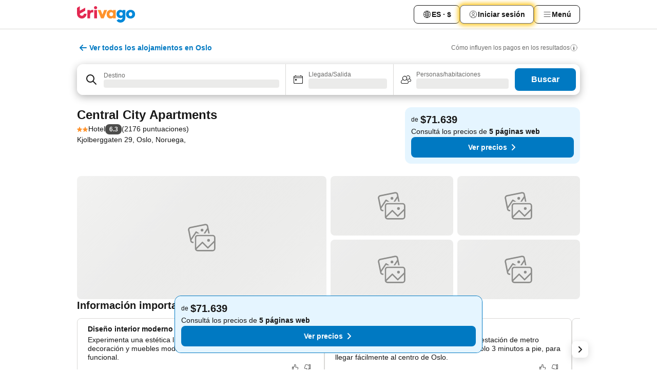

--- FILE ---
content_type: text/javascript
request_url: https://www.trivago.com.ar/_next/static/chunks/pages/%5BlanguageCode%5D/oar/%5Bslug%5D-b3a10a15b01a81c7.js
body_size: 1207
content:
try{let e="undefined"!=typeof window?window:"undefined"!=typeof global?global:"undefined"!=typeof globalThis?globalThis:"undefined"!=typeof self?self:{},n=(new e.Error).stack;n&&(e._sentryDebugIds=e._sentryDebugIds||{},e._sentryDebugIds[n]="76ac40d7-5064-4fb9-856f-328eff380f25",e._sentryDebugIdIdentifier="sentry-dbid-76ac40d7-5064-4fb9-856f-328eff380f25")}catch(e){}("undefined"!=typeof window?window:"undefined"!=typeof global?global:"undefined"!=typeof globalThis?globalThis:"undefined"!=typeof self?self:{}).SENTRY_RELEASE={id:"8ca18a80"},(self.webpackChunk_N_E=self.webpackChunk_N_E||[]).push([[7774,9266],{71061:function(e,n,t){(window.__NEXT_P=window.__NEXT_P||[]).push(["/[languageCode]/oar/[slug]",function(){return t(78506)}])},75576:function(e,n,t){"use strict";t.d(n,{Z:function(){return i}});var r=t(67294),u=t(32435),f=function(e,n){return e===n};function i(e,n){void 0===n&&(n=f);var t=(0,r.useRef)(),i=(0,r.useRef)(e);return(0,u.Z)()||n(i.current,e)||(t.current=i.current,i.current=e),t.current}},50641:function(e,n,t){"use strict";t.d(n,{LZ:function(){return f},aB:function(){return d},jy:function(){return i}});var r=t(51293),u=t(26816);let f=10,i=[r.Jwq,u.k7],d={requestId:null,alternativeSearchRequestId:null}},26190:function(e,n,t){"use strict";t.d(n,{$:function(){return f}});var r=t(85893),u=t(87513);let f=e=>{let{children:n,value:t}=e;return(0,r.jsx)(u.W.Provider,{value:t,children:n})}},87513:function(e,n,t){"use strict";t.d(n,{W:function(){return r}});let r=(0,t(67294).createContext)(null)},78506:function(e,n,t){"use strict";t.r(n),t.d(n,{__N_SSP:function(){return c}});var r=t(85893),u=t(5152),f=t.n(u),i=t(26190),d=t(50641),l=t(57507),o=t(40605),s=t(89720);let a=f()(()=>Promise.all([t.e(3077),t.e(9607),t.e(6770),t.e(9912),t.e(6690),t.e(1105),t.e(8713),t.e(6162),t.e(9978),t.e(1149),t.e(1324),t.e(9351),t.e(5625),t.e(4267),t.e(52),t.e(5282),t.e(6983),t.e(2591),t.e(282),t.e(7489),t.e(681),t.e(8965),t.e(2253),t.e(7219),t.e(2036),t.e(4778),t.e(5269),t.e(8209),t.e(2764),t.e(1247),t.e(4231),t.e(8460),t.e(6406),t.e(1900),t.e(9785),t.e(9627),t.e(9804),t.e(7195),t.e(2042),t.e(5446),t.e(9869),t.e(9021),t.e(2780),t.e(4521),t.e(1832),t.e(3969),t.e(9127),t.e(1115),t.e(8707),t.e(5262),t.e(2400),t.e(3749),t.e(3420),t.e(47),t.e(1066),t.e(7784),t.e(6501),t.e(5394),t.e(6775),t.e(92),t.e(9890),t.e(1001),t.e(8331),t.e(1224),t.e(9178),t.e(1015),t.e(62)]).then(t.bind(t,52007)).then(e=>e.SEOResultLandingPage),{loadableGenerated:{webpack:()=>[52007]}});var c=!0;n.default=e=>{let{mdx:n}=e;return(0,r.jsx)(l.a,{mdx:n,children:(0,r.jsxs)(i.$,{value:d.aB,children:[(0,s.S_)()&&(0,r.jsx)(o.Z,{}),(0,r.jsx)(a,{})]})})}}},function(e){e.O(0,[9476,555,2279,1931,6863,2005,6268,7880,605,2888,9774,179],function(){return e(e.s=71061)}),_N_E=e.O()}]);
//# sourceMappingURL=[slug]-b3a10a15b01a81c7.js.map